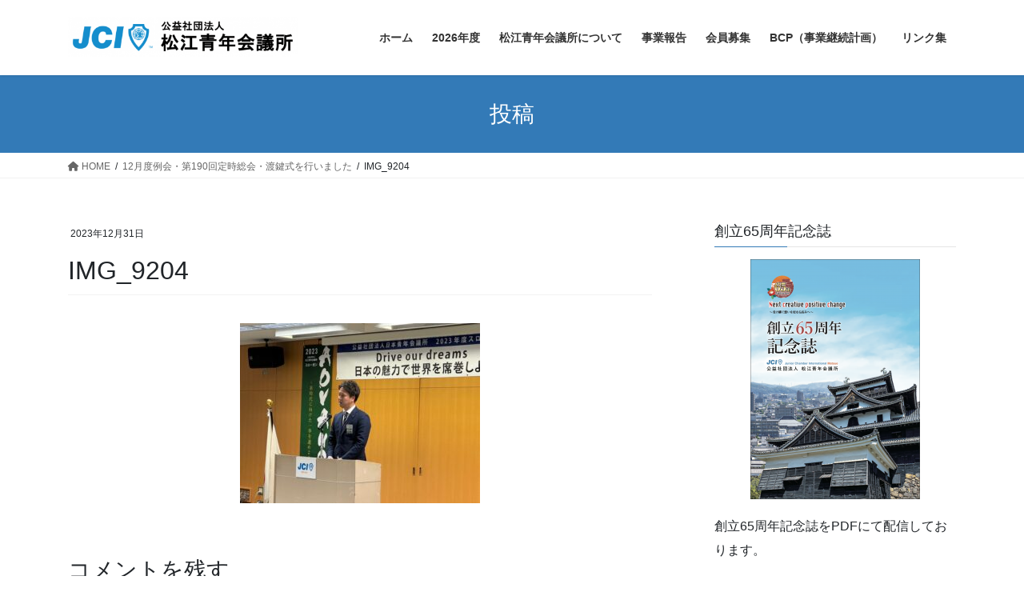

--- FILE ---
content_type: text/html; charset=UTF-8
request_url: https://matsuejc.jp/2023/?attachment_id=1602
body_size: 13317
content:
<!DOCTYPE html>
<html dir="ltr" lang="ja"
	prefix="og: https://ogp.me/ns#" >
<head>
<meta charset="utf-8">
<meta http-equiv="X-UA-Compatible" content="IE=edge">
<meta name="viewport" content="width=device-width, initial-scale=1">
<title>IMG_9204 | 2026年度公益社団法人松江青年会議所</title>

		<!-- All in One SEO 4.2.8 - aioseo.com -->
		<meta name="robots" content="max-image-preview:large" />
		<link rel="canonical" href="https://matsuejc.jp/2025/?attachment_id=1602" />
		<meta name="generator" content="All in One SEO (AIOSEO) 4.2.8 " />
		<meta property="og:locale" content="ja_JP" />
		<meta property="og:site_name" content="2026年度公益社団法人松江青年会議所 |" />
		<meta property="og:type" content="article" />
		<meta property="og:title" content="IMG_9204 | 2026年度公益社団法人松江青年会議所" />
		<meta property="og:url" content="https://matsuejc.jp/2025/?attachment_id=1602" />
		<meta property="article:published_time" content="2023-12-31T01:58:27+00:00" />
		<meta property="article:modified_time" content="2023-12-31T01:58:27+00:00" />
		<meta name="twitter:card" content="summary" />
		<meta name="twitter:title" content="IMG_9204 | 2026年度公益社団法人松江青年会議所" />
		<script type="application/ld+json" class="aioseo-schema">
			{"@context":"https:\/\/schema.org","@graph":[{"@type":"BreadcrumbList","@id":"https:\/\/matsuejc.jp\/2025\/?attachment_id=1602#breadcrumblist","itemListElement":[{"@type":"ListItem","@id":"https:\/\/matsuejc.jp\/2025\/#listItem","position":1,"item":{"@type":"WebPage","@id":"https:\/\/matsuejc.jp\/2025\/","name":"\u30db\u30fc\u30e0","url":"https:\/\/matsuejc.jp\/2025\/"},"nextItem":"https:\/\/matsuejc.jp\/2025\/?attachment_id=1602#listItem"},{"@type":"ListItem","@id":"https:\/\/matsuejc.jp\/2025\/?attachment_id=1602#listItem","position":2,"item":{"@type":"WebPage","@id":"https:\/\/matsuejc.jp\/2025\/?attachment_id=1602","name":"IMG_9204","url":"https:\/\/matsuejc.jp\/2025\/?attachment_id=1602"},"previousItem":"https:\/\/matsuejc.jp\/2025\/#listItem"}]},{"@type":"ItemPage","@id":"https:\/\/matsuejc.jp\/2025\/?attachment_id=1602#itempage","url":"https:\/\/matsuejc.jp\/2025\/?attachment_id=1602","name":"IMG_9204 | 2026\u5e74\u5ea6\u516c\u76ca\u793e\u56e3\u6cd5\u4eba\u677e\u6c5f\u9752\u5e74\u4f1a\u8b70\u6240","inLanguage":"ja","isPartOf":{"@id":"https:\/\/matsuejc.jp\/2025\/#website"},"breadcrumb":{"@id":"https:\/\/matsuejc.jp\/2025\/?attachment_id=1602#breadcrumblist"},"author":"https:\/\/matsuejc.jp\/2025\/?author=1#author","creator":"https:\/\/matsuejc.jp\/2025\/?author=1#author","datePublished":"2023-12-31T01:58:27+09:00","dateModified":"2023-12-31T01:58:27+09:00"},{"@type":"Organization","@id":"https:\/\/matsuejc.jp\/2025\/#organization","name":"2026\u5e74\u5ea6\u516c\u76ca\u793e\u56e3\u6cd5\u4eba\u677e\u6c5f\u9752\u5e74\u4f1a\u8b70\u6240","url":"https:\/\/matsuejc.jp\/2025\/"},{"@type":"WebSite","@id":"https:\/\/matsuejc.jp\/2025\/#website","url":"https:\/\/matsuejc.jp\/2025\/","name":"2022\u5e74\u5ea6\u516c\u76ca\u793e\u56e3\u6cd5\u4eba\u677e\u6c5f\u9752\u5e74\u4f1a\u8b70\u6240","inLanguage":"ja","publisher":{"@id":"https:\/\/matsuejc.jp\/2025\/#organization"}}]}
		</script>
		<!-- All in One SEO -->

<link rel="alternate" type="application/rss+xml" title="2026年度公益社団法人松江青年会議所 &raquo; フィード" href="https://matsuejc.jp/2025/?feed=rss2" />
<link rel="alternate" type="application/rss+xml" title="2026年度公益社団法人松江青年会議所 &raquo; コメントフィード" href="https://matsuejc.jp/2025/?feed=comments-rss2" />
<link rel="alternate" type="application/rss+xml" title="2026年度公益社団法人松江青年会議所 &raquo; IMG_9204 のコメントのフィード" href="https://matsuejc.jp/2025/?feed=rss2&#038;p=1602" />
<script type="text/javascript">
window._wpemojiSettings = {"baseUrl":"https:\/\/s.w.org\/images\/core\/emoji\/14.0.0\/72x72\/","ext":".png","svgUrl":"https:\/\/s.w.org\/images\/core\/emoji\/14.0.0\/svg\/","svgExt":".svg","source":{"concatemoji":"https:\/\/matsuejc.jp\/2025\/wp-includes\/js\/wp-emoji-release.min.js?ver=6.1.4"}};
/*! This file is auto-generated */
!function(e,a,t){var n,r,o,i=a.createElement("canvas"),p=i.getContext&&i.getContext("2d");function s(e,t){var a=String.fromCharCode,e=(p.clearRect(0,0,i.width,i.height),p.fillText(a.apply(this,e),0,0),i.toDataURL());return p.clearRect(0,0,i.width,i.height),p.fillText(a.apply(this,t),0,0),e===i.toDataURL()}function c(e){var t=a.createElement("script");t.src=e,t.defer=t.type="text/javascript",a.getElementsByTagName("head")[0].appendChild(t)}for(o=Array("flag","emoji"),t.supports={everything:!0,everythingExceptFlag:!0},r=0;r<o.length;r++)t.supports[o[r]]=function(e){if(p&&p.fillText)switch(p.textBaseline="top",p.font="600 32px Arial",e){case"flag":return s([127987,65039,8205,9895,65039],[127987,65039,8203,9895,65039])?!1:!s([55356,56826,55356,56819],[55356,56826,8203,55356,56819])&&!s([55356,57332,56128,56423,56128,56418,56128,56421,56128,56430,56128,56423,56128,56447],[55356,57332,8203,56128,56423,8203,56128,56418,8203,56128,56421,8203,56128,56430,8203,56128,56423,8203,56128,56447]);case"emoji":return!s([129777,127995,8205,129778,127999],[129777,127995,8203,129778,127999])}return!1}(o[r]),t.supports.everything=t.supports.everything&&t.supports[o[r]],"flag"!==o[r]&&(t.supports.everythingExceptFlag=t.supports.everythingExceptFlag&&t.supports[o[r]]);t.supports.everythingExceptFlag=t.supports.everythingExceptFlag&&!t.supports.flag,t.DOMReady=!1,t.readyCallback=function(){t.DOMReady=!0},t.supports.everything||(n=function(){t.readyCallback()},a.addEventListener?(a.addEventListener("DOMContentLoaded",n,!1),e.addEventListener("load",n,!1)):(e.attachEvent("onload",n),a.attachEvent("onreadystatechange",function(){"complete"===a.readyState&&t.readyCallback()})),(e=t.source||{}).concatemoji?c(e.concatemoji):e.wpemoji&&e.twemoji&&(c(e.twemoji),c(e.wpemoji)))}(window,document,window._wpemojiSettings);
</script>
<style type="text/css">
img.wp-smiley,
img.emoji {
	display: inline !important;
	border: none !important;
	box-shadow: none !important;
	height: 1em !important;
	width: 1em !important;
	margin: 0 0.07em !important;
	vertical-align: -0.1em !important;
	background: none !important;
	padding: 0 !important;
}
</style>
	<link rel='stylesheet' id='wp-block-library-css' href='https://matsuejc.jp/2025/wp-includes/css/dist/block-library/style.min.css?ver=6.1.4' type='text/css' media='all' />
<link rel='stylesheet' id='classic-theme-styles-css' href='https://matsuejc.jp/2025/wp-includes/css/classic-themes.min.css?ver=1' type='text/css' media='all' />
<style id='global-styles-inline-css' type='text/css'>
body{--wp--preset--color--black: #000000;--wp--preset--color--cyan-bluish-gray: #abb8c3;--wp--preset--color--white: #ffffff;--wp--preset--color--pale-pink: #f78da7;--wp--preset--color--vivid-red: #cf2e2e;--wp--preset--color--luminous-vivid-orange: #ff6900;--wp--preset--color--luminous-vivid-amber: #fcb900;--wp--preset--color--light-green-cyan: #7bdcb5;--wp--preset--color--vivid-green-cyan: #00d084;--wp--preset--color--pale-cyan-blue: #8ed1fc;--wp--preset--color--vivid-cyan-blue: #0693e3;--wp--preset--color--vivid-purple: #9b51e0;--wp--preset--gradient--vivid-cyan-blue-to-vivid-purple: linear-gradient(135deg,rgba(6,147,227,1) 0%,rgb(155,81,224) 100%);--wp--preset--gradient--light-green-cyan-to-vivid-green-cyan: linear-gradient(135deg,rgb(122,220,180) 0%,rgb(0,208,130) 100%);--wp--preset--gradient--luminous-vivid-amber-to-luminous-vivid-orange: linear-gradient(135deg,rgba(252,185,0,1) 0%,rgba(255,105,0,1) 100%);--wp--preset--gradient--luminous-vivid-orange-to-vivid-red: linear-gradient(135deg,rgba(255,105,0,1) 0%,rgb(207,46,46) 100%);--wp--preset--gradient--very-light-gray-to-cyan-bluish-gray: linear-gradient(135deg,rgb(238,238,238) 0%,rgb(169,184,195) 100%);--wp--preset--gradient--cool-to-warm-spectrum: linear-gradient(135deg,rgb(74,234,220) 0%,rgb(151,120,209) 20%,rgb(207,42,186) 40%,rgb(238,44,130) 60%,rgb(251,105,98) 80%,rgb(254,248,76) 100%);--wp--preset--gradient--blush-light-purple: linear-gradient(135deg,rgb(255,206,236) 0%,rgb(152,150,240) 100%);--wp--preset--gradient--blush-bordeaux: linear-gradient(135deg,rgb(254,205,165) 0%,rgb(254,45,45) 50%,rgb(107,0,62) 100%);--wp--preset--gradient--luminous-dusk: linear-gradient(135deg,rgb(255,203,112) 0%,rgb(199,81,192) 50%,rgb(65,88,208) 100%);--wp--preset--gradient--pale-ocean: linear-gradient(135deg,rgb(255,245,203) 0%,rgb(182,227,212) 50%,rgb(51,167,181) 100%);--wp--preset--gradient--electric-grass: linear-gradient(135deg,rgb(202,248,128) 0%,rgb(113,206,126) 100%);--wp--preset--gradient--midnight: linear-gradient(135deg,rgb(2,3,129) 0%,rgb(40,116,252) 100%);--wp--preset--duotone--dark-grayscale: url('#wp-duotone-dark-grayscale');--wp--preset--duotone--grayscale: url('#wp-duotone-grayscale');--wp--preset--duotone--purple-yellow: url('#wp-duotone-purple-yellow');--wp--preset--duotone--blue-red: url('#wp-duotone-blue-red');--wp--preset--duotone--midnight: url('#wp-duotone-midnight');--wp--preset--duotone--magenta-yellow: url('#wp-duotone-magenta-yellow');--wp--preset--duotone--purple-green: url('#wp-duotone-purple-green');--wp--preset--duotone--blue-orange: url('#wp-duotone-blue-orange');--wp--preset--font-size--small: 13px;--wp--preset--font-size--medium: 20px;--wp--preset--font-size--large: 36px;--wp--preset--font-size--x-large: 42px;--wp--preset--spacing--20: 0.44rem;--wp--preset--spacing--30: 0.67rem;--wp--preset--spacing--40: 1rem;--wp--preset--spacing--50: 1.5rem;--wp--preset--spacing--60: 2.25rem;--wp--preset--spacing--70: 3.38rem;--wp--preset--spacing--80: 5.06rem;}:where(.is-layout-flex){gap: 0.5em;}body .is-layout-flow > .alignleft{float: left;margin-inline-start: 0;margin-inline-end: 2em;}body .is-layout-flow > .alignright{float: right;margin-inline-start: 2em;margin-inline-end: 0;}body .is-layout-flow > .aligncenter{margin-left: auto !important;margin-right: auto !important;}body .is-layout-constrained > .alignleft{float: left;margin-inline-start: 0;margin-inline-end: 2em;}body .is-layout-constrained > .alignright{float: right;margin-inline-start: 2em;margin-inline-end: 0;}body .is-layout-constrained > .aligncenter{margin-left: auto !important;margin-right: auto !important;}body .is-layout-constrained > :where(:not(.alignleft):not(.alignright):not(.alignfull)){max-width: var(--wp--style--global--content-size);margin-left: auto !important;margin-right: auto !important;}body .is-layout-constrained > .alignwide{max-width: var(--wp--style--global--wide-size);}body .is-layout-flex{display: flex;}body .is-layout-flex{flex-wrap: wrap;align-items: center;}body .is-layout-flex > *{margin: 0;}:where(.wp-block-columns.is-layout-flex){gap: 2em;}.has-black-color{color: var(--wp--preset--color--black) !important;}.has-cyan-bluish-gray-color{color: var(--wp--preset--color--cyan-bluish-gray) !important;}.has-white-color{color: var(--wp--preset--color--white) !important;}.has-pale-pink-color{color: var(--wp--preset--color--pale-pink) !important;}.has-vivid-red-color{color: var(--wp--preset--color--vivid-red) !important;}.has-luminous-vivid-orange-color{color: var(--wp--preset--color--luminous-vivid-orange) !important;}.has-luminous-vivid-amber-color{color: var(--wp--preset--color--luminous-vivid-amber) !important;}.has-light-green-cyan-color{color: var(--wp--preset--color--light-green-cyan) !important;}.has-vivid-green-cyan-color{color: var(--wp--preset--color--vivid-green-cyan) !important;}.has-pale-cyan-blue-color{color: var(--wp--preset--color--pale-cyan-blue) !important;}.has-vivid-cyan-blue-color{color: var(--wp--preset--color--vivid-cyan-blue) !important;}.has-vivid-purple-color{color: var(--wp--preset--color--vivid-purple) !important;}.has-black-background-color{background-color: var(--wp--preset--color--black) !important;}.has-cyan-bluish-gray-background-color{background-color: var(--wp--preset--color--cyan-bluish-gray) !important;}.has-white-background-color{background-color: var(--wp--preset--color--white) !important;}.has-pale-pink-background-color{background-color: var(--wp--preset--color--pale-pink) !important;}.has-vivid-red-background-color{background-color: var(--wp--preset--color--vivid-red) !important;}.has-luminous-vivid-orange-background-color{background-color: var(--wp--preset--color--luminous-vivid-orange) !important;}.has-luminous-vivid-amber-background-color{background-color: var(--wp--preset--color--luminous-vivid-amber) !important;}.has-light-green-cyan-background-color{background-color: var(--wp--preset--color--light-green-cyan) !important;}.has-vivid-green-cyan-background-color{background-color: var(--wp--preset--color--vivid-green-cyan) !important;}.has-pale-cyan-blue-background-color{background-color: var(--wp--preset--color--pale-cyan-blue) !important;}.has-vivid-cyan-blue-background-color{background-color: var(--wp--preset--color--vivid-cyan-blue) !important;}.has-vivid-purple-background-color{background-color: var(--wp--preset--color--vivid-purple) !important;}.has-black-border-color{border-color: var(--wp--preset--color--black) !important;}.has-cyan-bluish-gray-border-color{border-color: var(--wp--preset--color--cyan-bluish-gray) !important;}.has-white-border-color{border-color: var(--wp--preset--color--white) !important;}.has-pale-pink-border-color{border-color: var(--wp--preset--color--pale-pink) !important;}.has-vivid-red-border-color{border-color: var(--wp--preset--color--vivid-red) !important;}.has-luminous-vivid-orange-border-color{border-color: var(--wp--preset--color--luminous-vivid-orange) !important;}.has-luminous-vivid-amber-border-color{border-color: var(--wp--preset--color--luminous-vivid-amber) !important;}.has-light-green-cyan-border-color{border-color: var(--wp--preset--color--light-green-cyan) !important;}.has-vivid-green-cyan-border-color{border-color: var(--wp--preset--color--vivid-green-cyan) !important;}.has-pale-cyan-blue-border-color{border-color: var(--wp--preset--color--pale-cyan-blue) !important;}.has-vivid-cyan-blue-border-color{border-color: var(--wp--preset--color--vivid-cyan-blue) !important;}.has-vivid-purple-border-color{border-color: var(--wp--preset--color--vivid-purple) !important;}.has-vivid-cyan-blue-to-vivid-purple-gradient-background{background: var(--wp--preset--gradient--vivid-cyan-blue-to-vivid-purple) !important;}.has-light-green-cyan-to-vivid-green-cyan-gradient-background{background: var(--wp--preset--gradient--light-green-cyan-to-vivid-green-cyan) !important;}.has-luminous-vivid-amber-to-luminous-vivid-orange-gradient-background{background: var(--wp--preset--gradient--luminous-vivid-amber-to-luminous-vivid-orange) !important;}.has-luminous-vivid-orange-to-vivid-red-gradient-background{background: var(--wp--preset--gradient--luminous-vivid-orange-to-vivid-red) !important;}.has-very-light-gray-to-cyan-bluish-gray-gradient-background{background: var(--wp--preset--gradient--very-light-gray-to-cyan-bluish-gray) !important;}.has-cool-to-warm-spectrum-gradient-background{background: var(--wp--preset--gradient--cool-to-warm-spectrum) !important;}.has-blush-light-purple-gradient-background{background: var(--wp--preset--gradient--blush-light-purple) !important;}.has-blush-bordeaux-gradient-background{background: var(--wp--preset--gradient--blush-bordeaux) !important;}.has-luminous-dusk-gradient-background{background: var(--wp--preset--gradient--luminous-dusk) !important;}.has-pale-ocean-gradient-background{background: var(--wp--preset--gradient--pale-ocean) !important;}.has-electric-grass-gradient-background{background: var(--wp--preset--gradient--electric-grass) !important;}.has-midnight-gradient-background{background: var(--wp--preset--gradient--midnight) !important;}.has-small-font-size{font-size: var(--wp--preset--font-size--small) !important;}.has-medium-font-size{font-size: var(--wp--preset--font-size--medium) !important;}.has-large-font-size{font-size: var(--wp--preset--font-size--large) !important;}.has-x-large-font-size{font-size: var(--wp--preset--font-size--x-large) !important;}
.wp-block-navigation a:where(:not(.wp-element-button)){color: inherit;}
:where(.wp-block-columns.is-layout-flex){gap: 2em;}
.wp-block-pullquote{font-size: 1.5em;line-height: 1.6;}
</style>
<link rel='stylesheet' id='child-pages-shortcode-css-css' href='https://matsuejc.jp/2025/wp-content/plugins/child-pages-shortcode/css/child-pages-shortcode.min.css?ver=1.1.4' type='text/css' media='all' />
<link rel='stylesheet' id='bootstrap-4-style-css' href='https://matsuejc.jp/2025/wp-content/themes/lightning/_g2/library/bootstrap-4/css/bootstrap.min.css?ver=4.5.0' type='text/css' media='all' />
<link rel='stylesheet' id='lightning-common-style-css' href='https://matsuejc.jp/2025/wp-content/themes/lightning/_g2/assets/css/common.css?ver=15.2.4' type='text/css' media='all' />
<style id='lightning-common-style-inline-css' type='text/css'>
/* vk-mobile-nav */:root {--vk-mobile-nav-menu-btn-bg-src: url("https://matsuejc.jp/2025/wp-content/themes/lightning/_g2/inc/vk-mobile-nav/package//images/vk-menu-btn-black.svg");--vk-mobile-nav-menu-btn-close-bg-src: url("https://matsuejc.jp/2025/wp-content/themes/lightning/_g2/inc/vk-mobile-nav/package//images/vk-menu-close-black.svg");--vk-menu-acc-icon-open-black-bg-src: url("https://matsuejc.jp/2025/wp-content/themes/lightning/_g2/inc/vk-mobile-nav/package//images/vk-menu-acc-icon-open-black.svg");--vk-menu-acc-icon-open-white-bg-src: url("https://matsuejc.jp/2025/wp-content/themes/lightning/_g2/inc/vk-mobile-nav/package//images/vk-menu-acc-icon-open-white.svg");--vk-menu-acc-icon-close-black-bg-src: url("https://matsuejc.jp/2025/wp-content/themes/lightning/_g2/inc/vk-mobile-nav/package//images/vk-menu-close-black.svg");--vk-menu-acc-icon-close-white-bg-src: url("https://matsuejc.jp/2025/wp-content/themes/lightning/_g2/inc/vk-mobile-nav/package//images/vk-menu-close-white.svg");}
</style>
<link rel='stylesheet' id='lightning-design-style-css' href='https://matsuejc.jp/2025/wp-content/themes/lightning/_g2/design-skin/origin2/css/style.css?ver=15.2.4' type='text/css' media='all' />
<style id='lightning-design-style-inline-css' type='text/css'>
:root {--color-key:#337ab7;--wp--preset--color--vk-color-primary:#337ab7;--color-key-dark:#2e6da4;}
a { color:#337ab7; }
.tagcloud a:before { font-family: "Font Awesome 5 Free";content: "\f02b";font-weight: bold; }
.media .media-body .media-heading a:hover { color:; }@media (min-width: 768px){.gMenu > li:before,.gMenu > li.menu-item-has-children::after { border-bottom-color: }.gMenu li li { background-color: }.gMenu li li a:hover { background-color:; }} /* @media (min-width: 768px) */.page-header { background-color:; }h2,.mainSection-title { border-top-color:; }h3:after,.subSection-title:after { border-bottom-color:; }ul.page-numbers li span.page-numbers.current,.page-link dl .post-page-numbers.current { background-color:; }.pager li > a { border-color:;color:;}.pager li > a:hover { background-color:;color:#fff;}.siteFooter { border-top-color:; }dt { border-left-color:; }:root {--g_nav_main_acc_icon_open_url:url(https://matsuejc.jp/2025/wp-content/themes/lightning/_g2/inc/vk-mobile-nav/package/images/vk-menu-acc-icon-open-black.svg);--g_nav_main_acc_icon_close_url: url(https://matsuejc.jp/2025/wp-content/themes/lightning/_g2/inc/vk-mobile-nav/package/images/vk-menu-close-black.svg);--g_nav_sub_acc_icon_open_url: url(https://matsuejc.jp/2025/wp-content/themes/lightning/_g2/inc/vk-mobile-nav/package/images/vk-menu-acc-icon-open-white.svg);--g_nav_sub_acc_icon_close_url: url(https://matsuejc.jp/2025/wp-content/themes/lightning/_g2/inc/vk-mobile-nav/package/images/vk-menu-close-white.svg);}
</style>
<link rel='stylesheet' id='lightning-theme-style-css' href='https://matsuejc.jp/2025/wp-content/themes/lightning/style.css?ver=15.2.4' type='text/css' media='all' />
<link rel='stylesheet' id='vk-font-awesome-css' href='https://matsuejc.jp/2025/wp-content/themes/lightning/vendor/vektor-inc/font-awesome-versions/src/versions/6/css/all.min.css?ver=6.1.0' type='text/css' media='all' />
<script type='text/javascript' src='https://matsuejc.jp/2025/wp-includes/js/jquery/jquery.min.js?ver=3.6.1' id='jquery-core-js'></script>
<script type='text/javascript' src='https://matsuejc.jp/2025/wp-includes/js/jquery/jquery-migrate.min.js?ver=3.3.2' id='jquery-migrate-js'></script>
<script type='text/javascript' src='https://matsuejc.jp/2025/wp-content/plugins/child-pages-shortcode/js/child-pages-shortcode.min.js?ver=1.1.4' id='child-pages-shortcode-js'></script>
<link rel="https://api.w.org/" href="https://matsuejc.jp/2025/index.php?rest_route=/" /><link rel="alternate" type="application/json" href="https://matsuejc.jp/2025/index.php?rest_route=/wp/v2/media/1602" /><link rel="EditURI" type="application/rsd+xml" title="RSD" href="https://matsuejc.jp/2025/xmlrpc.php?rsd" />
<link rel="wlwmanifest" type="application/wlwmanifest+xml" href="https://matsuejc.jp/2025/wp-includes/wlwmanifest.xml" />
<meta name="generator" content="WordPress 6.1.4" />
<link rel='shortlink' href='https://matsuejc.jp/2025/?p=1602' />
<link rel="alternate" type="application/json+oembed" href="https://matsuejc.jp/2025/index.php?rest_route=%2Foembed%2F1.0%2Fembed&#038;url=https%3A%2F%2Fmatsuejc.jp%2F2025%2F%3Fattachment_id%3D1602" />
<link rel="alternate" type="text/xml+oembed" href="https://matsuejc.jp/2025/index.php?rest_route=%2Foembed%2F1.0%2Fembed&#038;url=https%3A%2F%2Fmatsuejc.jp%2F2025%2F%3Fattachment_id%3D1602&#038;format=xml" />
<style id="lightning-color-custom-for-plugins" type="text/css">/* ltg theme common */.color_key_bg,.color_key_bg_hover:hover{background-color: #337ab7;}.color_key_txt,.color_key_txt_hover:hover{color: #337ab7;}.color_key_border,.color_key_border_hover:hover{border-color: #337ab7;}.color_key_dark_bg,.color_key_dark_bg_hover:hover{background-color: #2e6da4;}.color_key_dark_txt,.color_key_dark_txt_hover:hover{color: #2e6da4;}.color_key_dark_border,.color_key_dark_border_hover:hover{border-color: #2e6da4;}</style><link rel="icon" href="https://matsuejc.jp/2025/wp-content/uploads/2020/12/cropped-cropped-1-2-32x32.jpg" sizes="32x32" />
<link rel="icon" href="https://matsuejc.jp/2025/wp-content/uploads/2020/12/cropped-cropped-1-2-192x192.jpg" sizes="192x192" />
<link rel="apple-touch-icon" href="https://matsuejc.jp/2025/wp-content/uploads/2020/12/cropped-cropped-1-2-180x180.jpg" />
<meta name="msapplication-TileImage" content="https://matsuejc.jp/2025/wp-content/uploads/2020/12/cropped-cropped-1-2-270x270.jpg" />

</head>
<body class="attachment attachment-template-default single single-attachment postid-1602 attachmentid-1602 attachment-jpeg bootstrap4 device-pc fa_v6_css">
<a class="skip-link screen-reader-text" href="#main">コンテンツへスキップ</a>
<a class="skip-link screen-reader-text" href="#vk-mobile-nav">ナビゲーションに移動</a>
<svg xmlns="http://www.w3.org/2000/svg" viewBox="0 0 0 0" width="0" height="0" focusable="false" role="none" style="visibility: hidden; position: absolute; left: -9999px; overflow: hidden;" ><defs><filter id="wp-duotone-dark-grayscale"><feColorMatrix color-interpolation-filters="sRGB" type="matrix" values=" .299 .587 .114 0 0 .299 .587 .114 0 0 .299 .587 .114 0 0 .299 .587 .114 0 0 " /><feComponentTransfer color-interpolation-filters="sRGB" ><feFuncR type="table" tableValues="0 0.49803921568627" /><feFuncG type="table" tableValues="0 0.49803921568627" /><feFuncB type="table" tableValues="0 0.49803921568627" /><feFuncA type="table" tableValues="1 1" /></feComponentTransfer><feComposite in2="SourceGraphic" operator="in" /></filter></defs></svg><svg xmlns="http://www.w3.org/2000/svg" viewBox="0 0 0 0" width="0" height="0" focusable="false" role="none" style="visibility: hidden; position: absolute; left: -9999px; overflow: hidden;" ><defs><filter id="wp-duotone-grayscale"><feColorMatrix color-interpolation-filters="sRGB" type="matrix" values=" .299 .587 .114 0 0 .299 .587 .114 0 0 .299 .587 .114 0 0 .299 .587 .114 0 0 " /><feComponentTransfer color-interpolation-filters="sRGB" ><feFuncR type="table" tableValues="0 1" /><feFuncG type="table" tableValues="0 1" /><feFuncB type="table" tableValues="0 1" /><feFuncA type="table" tableValues="1 1" /></feComponentTransfer><feComposite in2="SourceGraphic" operator="in" /></filter></defs></svg><svg xmlns="http://www.w3.org/2000/svg" viewBox="0 0 0 0" width="0" height="0" focusable="false" role="none" style="visibility: hidden; position: absolute; left: -9999px; overflow: hidden;" ><defs><filter id="wp-duotone-purple-yellow"><feColorMatrix color-interpolation-filters="sRGB" type="matrix" values=" .299 .587 .114 0 0 .299 .587 .114 0 0 .299 .587 .114 0 0 .299 .587 .114 0 0 " /><feComponentTransfer color-interpolation-filters="sRGB" ><feFuncR type="table" tableValues="0.54901960784314 0.98823529411765" /><feFuncG type="table" tableValues="0 1" /><feFuncB type="table" tableValues="0.71764705882353 0.25490196078431" /><feFuncA type="table" tableValues="1 1" /></feComponentTransfer><feComposite in2="SourceGraphic" operator="in" /></filter></defs></svg><svg xmlns="http://www.w3.org/2000/svg" viewBox="0 0 0 0" width="0" height="0" focusable="false" role="none" style="visibility: hidden; position: absolute; left: -9999px; overflow: hidden;" ><defs><filter id="wp-duotone-blue-red"><feColorMatrix color-interpolation-filters="sRGB" type="matrix" values=" .299 .587 .114 0 0 .299 .587 .114 0 0 .299 .587 .114 0 0 .299 .587 .114 0 0 " /><feComponentTransfer color-interpolation-filters="sRGB" ><feFuncR type="table" tableValues="0 1" /><feFuncG type="table" tableValues="0 0.27843137254902" /><feFuncB type="table" tableValues="0.5921568627451 0.27843137254902" /><feFuncA type="table" tableValues="1 1" /></feComponentTransfer><feComposite in2="SourceGraphic" operator="in" /></filter></defs></svg><svg xmlns="http://www.w3.org/2000/svg" viewBox="0 0 0 0" width="0" height="0" focusable="false" role="none" style="visibility: hidden; position: absolute; left: -9999px; overflow: hidden;" ><defs><filter id="wp-duotone-midnight"><feColorMatrix color-interpolation-filters="sRGB" type="matrix" values=" .299 .587 .114 0 0 .299 .587 .114 0 0 .299 .587 .114 0 0 .299 .587 .114 0 0 " /><feComponentTransfer color-interpolation-filters="sRGB" ><feFuncR type="table" tableValues="0 0" /><feFuncG type="table" tableValues="0 0.64705882352941" /><feFuncB type="table" tableValues="0 1" /><feFuncA type="table" tableValues="1 1" /></feComponentTransfer><feComposite in2="SourceGraphic" operator="in" /></filter></defs></svg><svg xmlns="http://www.w3.org/2000/svg" viewBox="0 0 0 0" width="0" height="0" focusable="false" role="none" style="visibility: hidden; position: absolute; left: -9999px; overflow: hidden;" ><defs><filter id="wp-duotone-magenta-yellow"><feColorMatrix color-interpolation-filters="sRGB" type="matrix" values=" .299 .587 .114 0 0 .299 .587 .114 0 0 .299 .587 .114 0 0 .299 .587 .114 0 0 " /><feComponentTransfer color-interpolation-filters="sRGB" ><feFuncR type="table" tableValues="0.78039215686275 1" /><feFuncG type="table" tableValues="0 0.94901960784314" /><feFuncB type="table" tableValues="0.35294117647059 0.47058823529412" /><feFuncA type="table" tableValues="1 1" /></feComponentTransfer><feComposite in2="SourceGraphic" operator="in" /></filter></defs></svg><svg xmlns="http://www.w3.org/2000/svg" viewBox="0 0 0 0" width="0" height="0" focusable="false" role="none" style="visibility: hidden; position: absolute; left: -9999px; overflow: hidden;" ><defs><filter id="wp-duotone-purple-green"><feColorMatrix color-interpolation-filters="sRGB" type="matrix" values=" .299 .587 .114 0 0 .299 .587 .114 0 0 .299 .587 .114 0 0 .299 .587 .114 0 0 " /><feComponentTransfer color-interpolation-filters="sRGB" ><feFuncR type="table" tableValues="0.65098039215686 0.40392156862745" /><feFuncG type="table" tableValues="0 1" /><feFuncB type="table" tableValues="0.44705882352941 0.4" /><feFuncA type="table" tableValues="1 1" /></feComponentTransfer><feComposite in2="SourceGraphic" operator="in" /></filter></defs></svg><svg xmlns="http://www.w3.org/2000/svg" viewBox="0 0 0 0" width="0" height="0" focusable="false" role="none" style="visibility: hidden; position: absolute; left: -9999px; overflow: hidden;" ><defs><filter id="wp-duotone-blue-orange"><feColorMatrix color-interpolation-filters="sRGB" type="matrix" values=" .299 .587 .114 0 0 .299 .587 .114 0 0 .299 .587 .114 0 0 .299 .587 .114 0 0 " /><feComponentTransfer color-interpolation-filters="sRGB" ><feFuncR type="table" tableValues="0.098039215686275 1" /><feFuncG type="table" tableValues="0 0.66274509803922" /><feFuncB type="table" tableValues="0.84705882352941 0.41960784313725" /><feFuncA type="table" tableValues="1 1" /></feComponentTransfer><feComposite in2="SourceGraphic" operator="in" /></filter></defs></svg><header class="siteHeader">
		<div class="container siteHeadContainer">
		<div class="navbar-header">
						<p class="navbar-brand siteHeader_logo">
			<a href="https://matsuejc.jp/2025/">
				<span><img src="https://matsuejc.jp/2023/wp-content/uploads/2020/12/mjc-logo.png" alt="2026年度公益社団法人松江青年会議所" /></span>
			</a>
			</p>
					</div>

					<div id="gMenu_outer" class="gMenu_outer">
				<nav class="menu-%e3%83%a1%e3%82%a4%e3%83%b3%e3%83%a1%e3%83%8b%e3%83%a5%e3%83%bc-container"><ul id="menu-%e3%83%a1%e3%82%a4%e3%83%b3%e3%83%a1%e3%83%8b%e3%83%a5%e3%83%bc" class="menu gMenu vk-menu-acc"><li id="menu-item-1930" class="menu-item menu-item-type-post_type menu-item-object-page menu-item-home"><a href="https://matsuejc.jp/2025/"><strong class="gMenu_name">ホーム</strong></a></li>
<li id="menu-item-1931" class="menu-item menu-item-type-post_type menu-item-object-page menu-item-has-children"><a href="https://matsuejc.jp/2025/?page_id=723"><strong class="gMenu_name">2026年度</strong></a>
<ul class="sub-menu">
	<li id="menu-item-1938" class="menu-item menu-item-type-post_type menu-item-object-page"><a href="https://matsuejc.jp/2025/?page_id=740">情報公開</a></li>
	<li id="menu-item-1939" class="menu-item menu-item-type-post_type menu-item-object-page"><a href="https://matsuejc.jp/2025/?page_id=738">組織図</a></li>
	<li id="menu-item-1932" class="menu-item menu-item-type-post_type menu-item-object-page menu-item-has-children"><a href="https://matsuejc.jp/2025/?page_id=727">委員長所信</a>
	<ul class="sub-menu">
		<li id="menu-item-1933" class="menu-item menu-item-type-post_type menu-item-object-page"><a href="https://matsuejc.jp/2025/?page_id=732">総務・広報委員会　</a></li>
		<li id="menu-item-1934" class="menu-item menu-item-type-post_type menu-item-object-page"><a href="https://matsuejc.jp/2025/?page_id=771">会員拡大・育成委員会</a></li>
		<li id="menu-item-1935" class="menu-item menu-item-type-post_type menu-item-object-page"><a href="https://matsuejc.jp/2025/?page_id=734">松江の未来創造委員会</a></li>
		<li id="menu-item-1936" class="menu-item menu-item-type-post_type menu-item-object-page"><a href="https://matsuejc.jp/2025/?page_id=736">70周年実行特別委員会</a></li>
		<li id="menu-item-1937" class="menu-item menu-item-type-post_type menu-item-object-page"><a href="https://matsuejc.jp/2025/?page_id=1618">松江だんだん委員会</a></li>
	</ul>
</li>
	<li id="menu-item-1940" class="menu-item menu-item-type-post_type menu-item-object-page"><a href="https://matsuejc.jp/2025/?page_id=725">理事長基本理念・方針</a></li>
</ul>
</li>
<li id="menu-item-1943" class="menu-item menu-item-type-post_type menu-item-object-page menu-item-has-children"><a href="https://matsuejc.jp/2025/?page_id=750"><strong class="gMenu_name">松江青年会議所について</strong></a>
<ul class="sub-menu">
	<li id="menu-item-1944" class="menu-item menu-item-type-post_type menu-item-object-page"><a href="https://matsuejc.jp/2025/?page_id=752">松江青年会議所概要</a></li>
	<li id="menu-item-1945" class="menu-item menu-item-type-post_type menu-item-object-page"><a href="https://matsuejc.jp/2025/?page_id=754">これまでのあゆみ</a></li>
</ul>
</li>
<li id="menu-item-1979" class="menu-item menu-item-type-taxonomy menu-item-object-category"><a href="https://matsuejc.jp/2025/?cat=5"><strong class="gMenu_name">事業報告</strong></a></li>
<li id="menu-item-1942" class="menu-item menu-item-type-post_type menu-item-object-page"><a href="https://matsuejc.jp/2025/?page_id=748"><strong class="gMenu_name">会員募集</strong></a></li>
<li id="menu-item-1980" class="menu-item menu-item-type-custom menu-item-object-custom"><a href="https://matsuejc.jp/bcp/"><strong class="gMenu_name">BCP（事業継続計画）</strong></a></li>
<li id="menu-item-1941" class="menu-item menu-item-type-post_type menu-item-object-page"><a href="https://matsuejc.jp/2025/?page_id=746"><strong class="gMenu_name">リンク集</strong></a></li>
</ul></nav>			</div>
			</div>
	</header>

<div class="section page-header"><div class="container"><div class="row"><div class="col-md-12">
<div class="page-header_pageTitle">
投稿</div>
</div></div></div></div><!-- [ /.page-header ] -->


<!-- [ .breadSection ] --><div class="section breadSection"><div class="container"><div class="row"><ol class="breadcrumb" itemscope itemtype="https://schema.org/BreadcrumbList"><li id="panHome" itemprop="itemListElement" itemscope itemtype="http://schema.org/ListItem"><a itemprop="item" href="https://matsuejc.jp/2025/"><span itemprop="name"><i class="fa fa-home"></i> HOME</span></a><meta itemprop="position" content="1" /></li><li itemprop="itemListElement" itemscope itemtype="http://schema.org/ListItem"><a itemprop="item" href="https://matsuejc.jp/2025/?p=1275"><span itemprop="name">12月度例会・第190回定時総会・渡鍵式を行いました</span></a><meta itemprop="position" content="2" /></li><li><span>IMG_9204</span><meta itemprop="position" content="3" /></li></ol></div></div></div><!-- [ /.breadSection ] -->

<div class="section siteContent">
<div class="container">
<div class="row">

	<div class="col mainSection mainSection-col-two baseSection vk_posts-mainSection" id="main" role="main">
				<article id="post-1602" class="entry entry-full post-1602 attachment type-attachment status-inherit hentry">

	
	
		<header class="entry-header">
			<div class="entry-meta">


<span class="published entry-meta_items">2023年12月31日</span>

<span class="entry-meta_items entry-meta_updated entry-meta_hidden">/ 最終更新日時 : <span class="updated">2023年12月31日</span></span>


	
	<span class="vcard author entry-meta_items entry-meta_items_author entry-meta_hidden"><span class="fn">mjc2023</span></span>




</div>
				<h1 class="entry-title">
											IMG_9204									</h1>
		</header>

	
	
	<div class="entry-body">
				<p class="attachment"><a href='https://matsuejc.jp/2025/wp-content/uploads/2022/12/IMG_9204.jpeg'><img width="300" height="225" src="https://matsuejc.jp/2025/wp-content/uploads/2022/12/IMG_9204-300x225.jpeg" class="attachment-medium size-medium" alt="" decoding="async" loading="lazy" srcset="https://matsuejc.jp/2025/wp-content/uploads/2022/12/IMG_9204-300x225.jpeg 300w, https://matsuejc.jp/2025/wp-content/uploads/2022/12/IMG_9204-1024x768.jpeg 1024w, https://matsuejc.jp/2025/wp-content/uploads/2022/12/IMG_9204-768x576.jpeg 768w, https://matsuejc.jp/2025/wp-content/uploads/2022/12/IMG_9204.jpeg 1479w" sizes="(max-width: 300px) 100vw, 300px" /></a></p>
			</div>

	
	
	
	
		<div class="entry-footer">

			
		</div><!-- [ /.entry-footer ] -->
	
	
			
		<div id="comments" class="comments-area">
	
		
		
		
			<div id="respond" class="comment-respond">
		<h3 id="reply-title" class="comment-reply-title">コメントを残す <small><a rel="nofollow" id="cancel-comment-reply-link" href="/2023/?attachment_id=1602#respond" style="display:none;">コメントをキャンセル</a></small></h3><form action="https://matsuejc.jp/2025/wp-comments-post.php" method="post" id="commentform" class="comment-form"><p class="comment-notes"><span id="email-notes">メールアドレスが公開されることはありません。</span> <span class="required-field-message"><span class="required">※</span> が付いている欄は必須項目です</span></p><p class="comment-form-comment"><label for="comment">コメント <span class="required">※</span></label> <textarea id="comment" name="comment" cols="45" rows="8" maxlength="65525" required="required"></textarea></p><p class="comment-form-author"><label for="author">名前 <span class="required">※</span></label> <input id="author" name="author" type="text" value="" size="30" maxlength="245" autocomplete="name" required="required" /></p>
<p class="comment-form-email"><label for="email">メール <span class="required">※</span></label> <input id="email" name="email" type="text" value="" size="30" maxlength="100" aria-describedby="email-notes" autocomplete="email" required="required" /></p>
<p class="comment-form-url"><label for="url">サイト</label> <input id="url" name="url" type="text" value="" size="30" maxlength="200" autocomplete="url" /></p>
<p class="comment-form-cookies-consent"><input id="wp-comment-cookies-consent" name="wp-comment-cookies-consent" type="checkbox" value="yes" /> <label for="wp-comment-cookies-consent">次回のコメントで使用するためブラウザーに自分の名前、メールアドレス、サイトを保存する。</label></p>
<p class="form-submit"><input name="submit" type="submit" id="submit" class="submit" value="コメントを送信" /> <input type='hidden' name='comment_post_ID' value='1602' id='comment_post_ID' />
<input type='hidden' name='comment_parent' id='comment_parent' value='0' />
</p></form>	</div><!-- #respond -->
	
		</div><!-- #comments -->
	
	
</article><!-- [ /#post-1602 ] -->

			</div><!-- [ /.mainSection ] -->

			<div class="col subSection sideSection sideSection-col-two baseSection">
						<aside class="widget widget_text" id="text-5"><h1 class="widget-title subSection-title">創立65周年記念誌</h1>			<div class="textwidget"><p style="text-align: center;"><a href="https://matsuejc.jp/2023/wp-content/uploads/2021/12/校正_創立65周年記念誌HP用.pdf"><img decoding="async" loading="lazy" class="alignnone size-medium wp-image-714" src="https://matsuejc.jp/2023/wp-content/uploads/2021/12/スクリーンショット-2021-12-19-23.10.00-212x300.png" alt="" width="212" height="300" srcset="https://matsuejc.jp/2025/wp-content/uploads/2021/12/スクリーンショット-2021-12-19-23.10.00-212x300.png 212w, https://matsuejc.jp/2025/wp-content/uploads/2021/12/スクリーンショット-2021-12-19-23.10.00-768x1085.png 768w, https://matsuejc.jp/2025/wp-content/uploads/2021/12/スクリーンショット-2021-12-19-23.10.00-725x1024.png 725w, https://matsuejc.jp/2025/wp-content/uploads/2021/12/スクリーンショット-2021-12-19-23.10.00.png 1970w" sizes="(max-width: 212px) 100vw, 212px" /></a></p>
<p>創立65周年記念誌をPDFにて配信しております。</p>
</div>
		</aside><aside class="widget widget_text" id="text-4"><h1 class="widget-title subSection-title">facebook</h1>			<div class="textwidget"><div id="fb-root"></div>
<p><script>(function(d, s, id) {
  var js, fjs = d.getElementsByTagName(s)[0];
  if (d.getElementById(id)) return;
  js = d.createElement(s); js.id = id;
  js.src = 'https://connect.facebook.net/ja_JP/sdk.js#xfbml=1&version=v3.0';
  fjs.parentNode.insertBefore(js, fjs);
}(document, 'script', 'facebook-jssdk'));</script></p>
<div class="fb-page" data-href="https://www.facebook.com/JCImatsue" data-tabs="timeline" data-small-header="true" data-adapt-container-width="true" data-height="600" data-width="500" data-hide-cover="false" data-show-facepile="false">
<blockquote class="fb-xfbml-parse-ignore" cite="https://www.facebook.com/JCImatsue"><p><a href="https://www.facebook.com/JCImatsue">公益社団法人 松江青年会議所</a></p></blockquote>
</div>
</div>
		</aside><aside class="widget widget_media_image" id="media_image-3"><h1 class="widget-title subSection-title">公式LINE始めました</h1><img width="300" height="300" src="https://matsuejc.jp/2025/wp-content/uploads/2021/01/公式LINEアカウント-300x300.png" class="image wp-image-342  attachment-medium size-medium" alt="" decoding="async" loading="lazy" style="max-width: 100%; height: auto;" srcset="https://matsuejc.jp/2025/wp-content/uploads/2021/01/公式LINEアカウント-300x300.png 300w, https://matsuejc.jp/2025/wp-content/uploads/2021/01/公式LINEアカウント-150x150.png 150w, https://matsuejc.jp/2025/wp-content/uploads/2021/01/公式LINEアカウント-768x768.png 768w, https://matsuejc.jp/2025/wp-content/uploads/2021/01/公式LINEアカウント-1024x1024.png 1024w, https://matsuejc.jp/2025/wp-content/uploads/2021/01/公式LINEアカウント.png 1280w" sizes="(max-width: 300px) 100vw, 300px" /></aside><aside class="widget widget_text" id="text-3"><h1 class="widget-title subSection-title">コロナ18</h1>			<div class="textwidget"><p><a href="http://matsuejc.jp/2020/wp-content/uploads/2020/04/Coronavirus18-format松江版0420.pdf"><img decoding="async" loading="lazy" class="alignnone size-full wp-image-247" src="http://matsuejc.jp/2020/wp-content/uploads/2020/04/B8AD846E-A689-4704-928F-9289480C31A2.jpg" alt="" width="2211" height="1536" /></a></p>
<p>新型コロナウイルス感染拡大防止のために出来る18項目の目標。新型コロナウイルス感染拡大防止の注意喚起のツールとして、ポスターや<span lang="EN-US">Facebook</span>、<span lang="EN-US">LINE</span>などで拡散に使って下さい。</p>
</div>
		</aside><aside class="widget widget_text" id="text-6"><h1 class="widget-title subSection-title">おすすめ</h1>			<div class="textwidget"><p><a href="http://urasoejc.org/" target="_blank" rel="noopener"><img decoding="async" loading="lazy" class="link_banner alignnone wp-image-564 size-full" src="http://matsuejc.jp/2019/wp-content/uploads/2018/06/urasoe.png" alt="" width="867" height="150" /></a><a href="http://takarazukajc.com/" target="_blank" rel="noopener"><img decoding="async" loading="lazy" class="link_banner alignnone wp-image-565 size-full" src="http://matsuejc.jp/2019/wp-content/uploads/2018/06/takarazuka.png" alt="" width="867" height="150" /></a></p>
<p><a href="https://www.facebook.com/jcihanoi/" target="_blank" rel="noopener"><img decoding="async" loading="lazy" class="alignnone wp-image-835 size-full" src="https://matsuejc.jp/2023/wp-content/uploads/2022/01/hanoi.png" alt="" width="867" height="150" srcset="https://matsuejc.jp/2025/wp-content/uploads/2022/01/hanoi.png 867w, https://matsuejc.jp/2025/wp-content/uploads/2022/01/hanoi-300x52.png 300w, https://matsuejc.jp/2025/wp-content/uploads/2022/01/hanoi-768x133.png 768w" sizes="(max-width: 867px) 100vw, 867px" /></a></p>
<p><a href="http://e-mirasen.jp" target="_blank" rel="noopener"><img decoding="async" loading="lazy" class="alignnone wp-image-836 size-full" src="https://matsuejc.jp/2023/wp-content/uploads/2022/01/20150324140843-youngvoice.gif" alt="" width="234" height="64" /></a></p>
<p><a href="https://zenjo43.inuyamajc.com/" rel="attachment wp-att-1659"><img decoding="async" loading="lazy" class="alignnone size-medium wp-image-1659" src="https://matsuejc.jp/2024/wp-content/uploads/2024/02/17E41C83-9669-4591-9779-A01CBB5EA23A-300x100.png" alt="" width="300" height="100" srcset="https://matsuejc.jp/2025/wp-content/uploads/2024/02/17E41C83-9669-4591-9779-A01CBB5EA23A-300x100.png 300w, https://matsuejc.jp/2025/wp-content/uploads/2024/02/17E41C83-9669-4591-9779-A01CBB5EA23A-1024x341.png 1024w, https://matsuejc.jp/2025/wp-content/uploads/2024/02/17E41C83-9669-4591-9779-A01CBB5EA23A-768x256.png 768w, https://matsuejc.jp/2025/wp-content/uploads/2024/02/17E41C83-9669-4591-9779-A01CBB5EA23A-1536x512.png 1536w, https://matsuejc.jp/2025/wp-content/uploads/2024/02/17E41C83-9669-4591-9779-A01CBB5EA23A-2048x683.png 2048w" sizes="(max-width: 300px) 100vw, 300px" /></a></p>
</div>
		</aside>					</div><!-- [ /.subSection ] -->
	

</div><!-- [ /.row ] -->
</div><!-- [ /.container ] -->
</div><!-- [ /.siteContent ] -->



<footer class="section siteFooter">
			
	
	<div class="container sectionBox copySection text-center">
			<p>Copyright &copy; 2026年度公益社団法人松江青年会議所 All Rights Reserved.</p><p>Powered by <a href="https://wordpress.org/">WordPress</a> &amp; <a href="https://lightning.nagoya/ja/" target="_blank" title="Free WordPress Theme Lightning"> Lightning Theme</a> by Vektor,Inc. technology.</p>	</div>
</footer>
<div id="vk-mobile-nav-menu-btn" class="vk-mobile-nav-menu-btn">MENU</div><div class="vk-mobile-nav vk-mobile-nav-drop-in" id="vk-mobile-nav"><aside class="widget vk-mobile-nav-widget widget_ltg_post_list" id="ltg_post_list-2"><div class="pt_0"><h1 class="widget-title subSection-title">最近の投稿</h1><article class="media">
<div id="post-2021" class="post-2021 post type-post status-publish format-standard has-post-thumbnail hentry category-5">
		<div class="media-left postList_thumbnail">
		<a href="https://matsuejc.jp/2025/?p=2021">
		<img width="150" height="150" src="https://matsuejc.jp/2025/wp-content/uploads/2026/01/賀会2-1-150x150.jpg" class="media-object wp-post-image" alt="" decoding="async" loading="lazy" />		</a>
	</div>
		<div class="media-body">
		<div class="entry-meta">


<span class="published entry-meta_items">2026年1月21日</span>

<span class="entry-meta_items entry-meta_updated entry-meta_hidden">/ 最終更新日時 : <span class="updated">2026年1月21日</span></span>


	
	<span class="vcard author entry-meta_items entry-meta_items_author entry-meta_hidden"><span class="fn">mjc2023</span></span>



<span class="entry-meta_items entry-meta_items_term"><a href="https://matsuejc.jp/2025/?cat=5" class="btn btn-xs btn-primary entry-meta_items_term_button" style="background-color:#999999;border:none;">事業報告</a></span>
</div>
		<h1 class="media-heading entry-title"><a href="https://matsuejc.jp/2025/?p=2021">1月度例会・担当例会（新年賀会）</a></h1>
		<a href="https://matsuejc.jp/2025/?p=2021" class="media-body_excerpt"><p>1月17日(土) 1月度例会・担当例会（新年賀会）を開催いたしました。 この事業は、周年に向けて会員の意識統一を目的に行いました。 現状、現役会員の中に周年経験者が少ないという問題があり、周年への理解を深め、一致団結すべ [&hellip;]</p>
</a>
	</div>
</div>
</article>
<article class="media">
<div id="post-1846" class="post-1846 post type-post status-publish format-standard has-post-thumbnail hentry category-5">
		<div class="media-left postList_thumbnail">
		<a href="https://matsuejc.jp/2025/?p=1846">
		<img width="150" height="150" src="https://matsuejc.jp/2025/wp-content/uploads/2025/08/538332481_18233915020288387_1600488396135268777_n-150x150.jpg" class="media-object wp-post-image" alt="" decoding="async" loading="lazy" />		</a>
	</div>
		<div class="media-body">
		<div class="entry-meta">


<span class="published entry-meta_items">2025年8月21日</span>

<span class="entry-meta_items entry-meta_updated entry-meta_hidden">/ 最終更新日時 : <span class="updated">2025年11月25日</span></span>


	
	<span class="vcard author entry-meta_items entry-meta_items_author entry-meta_hidden"><span class="fn">mjc2023</span></span>



<span class="entry-meta_items entry-meta_items_term"><a href="https://matsuejc.jp/2025/?cat=5" class="btn btn-xs btn-primary entry-meta_items_term_button" style="background-color:#999999;border:none;">事業報告</a></span>
</div>
		<h1 class="media-heading entry-title"><a href="https://matsuejc.jp/2025/?p=1846">8月度第二例会・第195回定時総会</a></h1>
		<a href="https://matsuejc.jp/2025/?p=1846" class="media-body_excerpt"><p>8月21日に8月度第二例会・第195回定時総会を開催いたしました。 たくさんの特別会員様にご出席をいただき大変嬉しく思っております。 お忙しいところ足を運んでいただき誠にありがとうございました。 総会では次年度理事長予定 [&hellip;]</p>
</a>
	</div>
</div>
</article>
<article class="media">
<div id="post-1839" class="post-1839 post type-post status-publish format-standard has-post-thumbnail hentry category-5">
		<div class="media-left postList_thumbnail">
		<a href="https://matsuejc.jp/2025/?p=1839">
		<img width="150" height="150" src="https://matsuejc.jp/2025/wp-content/uploads/2025/08/520697877_18230074750288387_37490840120168711_n-150x150.jpg" class="media-object wp-post-image" alt="" decoding="async" loading="lazy" srcset="https://matsuejc.jp/2025/wp-content/uploads/2025/08/520697877_18230074750288387_37490840120168711_n-150x150.jpg 150w, https://matsuejc.jp/2025/wp-content/uploads/2025/08/520697877_18230074750288387_37490840120168711_n-300x300.jpg 300w, https://matsuejc.jp/2025/wp-content/uploads/2025/08/520697877_18230074750288387_37490840120168711_n-1022x1024.jpg 1022w, https://matsuejc.jp/2025/wp-content/uploads/2025/08/520697877_18230074750288387_37490840120168711_n-768x770.jpg 768w, https://matsuejc.jp/2025/wp-content/uploads/2025/08/520697877_18230074750288387_37490840120168711_n.jpg 1440w" sizes="(max-width: 150px) 100vw, 150px" />		</a>
	</div>
		<div class="media-body">
		<div class="entry-meta">


<span class="published entry-meta_items">2025年7月17日</span>

<span class="entry-meta_items entry-meta_updated entry-meta_hidden">/ 最終更新日時 : <span class="updated">2025年8月28日</span></span>


	
	<span class="vcard author entry-meta_items entry-meta_items_author entry-meta_hidden"><span class="fn">mjc2023</span></span>



<span class="entry-meta_items entry-meta_items_term"><a href="https://matsuejc.jp/2025/?cat=5" class="btn btn-xs btn-primary entry-meta_items_term_button" style="background-color:#999999;border:none;">事業報告</a></span>
</div>
		<h1 class="media-heading entry-title"><a href="https://matsuejc.jp/2025/?p=1839">7月度例会・担当例会 第1部</a></h1>
		<a href="https://matsuejc.jp/2025/?p=1839" class="media-body_excerpt"><p>7月度例会・担当例会 第1部 「ひかりでつながる松江と未来」を開催いたしました。 例会では、次年度理事長予定者の 落合くんから緊張の伝わる挨拶がありました。 担当例会では、 新大隈青年会議所の吉留さま 金沢青年会議所の米 [&hellip;]</p>
</a>
	</div>
</div>
</article>
<article class="media">
<div id="post-1834" class="post-1834 post type-post status-publish format-standard has-post-thumbnail hentry category-uncategorized">
		<div class="media-left postList_thumbnail">
		<a href="https://matsuejc.jp/2025/?p=1834">
		<img width="150" height="150" src="https://matsuejc.jp/2025/wp-content/uploads/2025/08/516127676_18229125958288387_2954983983204819232_n-150x150.jpg" class="media-object wp-post-image" alt="" decoding="async" loading="lazy" />		</a>
	</div>
		<div class="media-body">
		<div class="entry-meta">


<span class="published entry-meta_items">2025年7月8日</span>

<span class="entry-meta_items entry-meta_updated entry-meta_hidden">/ 最終更新日時 : <span class="updated">2025年8月28日</span></span>


	
	<span class="vcard author entry-meta_items entry-meta_items_author entry-meta_hidden"><span class="fn">mjc2023</span></span>



<span class="entry-meta_items entry-meta_items_term"><a href="https://matsuejc.jp/2025/?cat=1" class="btn btn-xs btn-primary entry-meta_items_term_button" style="background-color:#999999;border:none;">未分類</a></span>
</div>
		<h1 class="media-heading entry-title"><a href="https://matsuejc.jp/2025/?p=1834">中国地区コンファレンスin真庭</a></h1>
		<a href="https://matsuejc.jp/2025/?p=1834" class="media-body_excerpt"><p>中国地区コンファレンスin真庭に参加して参りました。 式典では中国地区の事業褒賞や次年度への引き継ぎがあり、たからいち、大懇親会は真庭の魅力をいかし温泉街での開催で真庭の地を堪能できる設えでした。</p>
</a>
	</div>
</div>
</article>
<article class="media">
<div id="post-1829" class="post-1829 post type-post status-publish format-standard has-post-thumbnail hentry category-uncategorized">
		<div class="media-left postList_thumbnail">
		<a href="https://matsuejc.jp/2025/?p=1829">
		<img width="150" height="150" src="https://matsuejc.jp/2025/wp-content/uploads/2025/08/515983367_18229052617288387_8952491404037746519_n-150x150.jpg" class="media-object wp-post-image" alt="" decoding="async" loading="lazy" />		</a>
	</div>
		<div class="media-body">
		<div class="entry-meta">


<span class="published entry-meta_items">2025年7月7日</span>

<span class="entry-meta_items entry-meta_updated entry-meta_hidden">/ 最終更新日時 : <span class="updated">2025年8月28日</span></span>


	
	<span class="vcard author entry-meta_items entry-meta_items_author entry-meta_hidden"><span class="fn">mjc2023</span></span>



<span class="entry-meta_items entry-meta_items_term"><a href="https://matsuejc.jp/2025/?cat=1" class="btn btn-xs btn-primary entry-meta_items_term_button" style="background-color:#999999;border:none;">未分類</a></span>
</div>
		<h1 class="media-heading entry-title"><a href="https://matsuejc.jp/2025/?p=1829">第44回全国城下町シンポジウム那覇大会</a></h1>
		<a href="https://matsuejc.jp/2025/?p=1829" class="media-body_excerpt"><p>7月4日～６日で第44回全国城下町シンポジウム那覇大会に 松江青年会議所からも多くのメンバーで参加しました。 スローガンは 『万国津梁 ～沖縄の誇りを世界に～』 式典では那覇青年会議所 玉城理事長がこのスローガンに込めた [&hellip;]</p>
</a>
	</div>
</div>
</article>
<article class="media">
<div id="post-1824" class="post-1824 post type-post status-publish format-standard has-post-thumbnail hentry category-6">
		<div class="media-left postList_thumbnail">
		<a href="https://matsuejc.jp/2025/?p=1824">
		<img width="150" height="150" src="https://matsuejc.jp/2025/wp-content/uploads/2025/08/504286253_18228300166288387_6281956319006634856_n-150x150.jpg" class="media-object wp-post-image" alt="" decoding="async" loading="lazy" />		</a>
	</div>
		<div class="media-body">
		<div class="entry-meta">


<span class="published entry-meta_items">2025年6月30日</span>

<span class="entry-meta_items entry-meta_updated entry-meta_hidden">/ 最終更新日時 : <span class="updated">2025年8月28日</span></span>


	
	<span class="vcard author entry-meta_items entry-meta_items_author entry-meta_hidden"><span class="fn">mjc2023</span></span>



<span class="entry-meta_items entry-meta_items_term"><a href="https://matsuejc.jp/2025/?cat=6" class="btn btn-xs btn-primary entry-meta_items_term_button" style="background-color:#999999;border:none;">活動報告</a></span>
</div>
		<h1 class="media-heading entry-title"><a href="https://matsuejc.jp/2025/?p=1824">益田青年会議所創立60周年記念式典 参加</a></h1>
		<a href="https://matsuejc.jp/2025/?p=1824" class="media-body_excerpt"><p>おめでとうございました &nbsp;</p>
</a>
	</div>
</div>
</article>
<article class="media">
<div id="post-1819" class="post-1819 post type-post status-publish format-standard has-post-thumbnail hentry category-6">
		<div class="media-left postList_thumbnail">
		<a href="https://matsuejc.jp/2025/?p=1819">
		<img width="150" height="150" src="https://matsuejc.jp/2025/wp-content/uploads/2025/08/509929019_18227629306288387_5008226087191840534_n-150x150.jpg" class="media-object wp-post-image" alt="" decoding="async" loading="lazy" />		</a>
	</div>
		<div class="media-body">
		<div class="entry-meta">


<span class="published entry-meta_items">2025年6月23日</span>

<span class="entry-meta_items entry-meta_updated entry-meta_hidden">/ 最終更新日時 : <span class="updated">2025年8月28日</span></span>


	
	<span class="vcard author entry-meta_items entry-meta_items_author entry-meta_hidden"><span class="fn">mjc2023</span></span>



<span class="entry-meta_items entry-meta_items_term"><a href="https://matsuejc.jp/2025/?cat=6" class="btn btn-xs btn-primary entry-meta_items_term_button" style="background-color:#999999;border:none;">活動報告</a></span>
</div>
		<h1 class="media-heading entry-title"><a href="https://matsuejc.jp/2025/?p=1819">公益社団法人日本青年会議所 中国地区 島根ブロック協議会 第5１回島根ブロック大会記念式典・記念事業</a></h1>
		<a href="https://matsuejc.jp/2025/?p=1819" class="media-body_excerpt"><p>【島根ブロック大会】 公益社団法人日本青年会議所 中国地区 島根ブロック協議会 第5１回島根ブロック大会記念式典・記念事業 今年度は、平田の地で開催されました。 アカデミー事業では、我らが日野理事がファシリテーターとなり [&hellip;]</p>
</a>
	</div>
</div>
</article>
<article class="media">
<div id="post-1814" class="post-1814 post type-post status-publish format-standard has-post-thumbnail hentry category-5">
		<div class="media-left postList_thumbnail">
		<a href="https://matsuejc.jp/2025/?p=1814">
		<img width="150" height="150" src="https://matsuejc.jp/2025/wp-content/uploads/2025/08/499153389_18224231806288387_3617077712373391132_n-150x150.jpg" class="media-object wp-post-image" alt="" decoding="async" loading="lazy" />		</a>
	</div>
		<div class="media-body">
		<div class="entry-meta">


<span class="published entry-meta_items">2025年5月21日</span>

<span class="entry-meta_items entry-meta_updated entry-meta_hidden">/ 最終更新日時 : <span class="updated">2025年8月28日</span></span>


	
	<span class="vcard author entry-meta_items entry-meta_items_author entry-meta_hidden"><span class="fn">mjc2023</span></span>



<span class="entry-meta_items entry-meta_items_term"><a href="https://matsuejc.jp/2025/?cat=5" class="btn btn-xs btn-primary entry-meta_items_term_button" style="background-color:#999999;border:none;">事業報告</a></span>
</div>
		<h1 class="media-heading entry-title"><a href="https://matsuejc.jp/2025/?p=1814">一般社団法人宝塚青年会議所 60周年参加</a></h1>
		<a href="https://matsuejc.jp/2025/?p=1814" class="media-body_excerpt"><p>5/19に一般社団法人宝塚青年会議所様の記念すべき60周年に出席させていただきました。 宝塚市の地域の魅力を体感できる素晴らしい60周年記念式典でした。 松江青年会議所一同として友好JCである宝塚青年会議所様の記念するべ [&hellip;]</p>
</a>
	</div>
</div>
</article>
<article class="media">
<div id="post-1809" class="post-1809 post type-post status-publish format-standard has-post-thumbnail hentry category-5">
		<div class="media-left postList_thumbnail">
		<a href="https://matsuejc.jp/2025/?p=1809">
		<img width="150" height="150" src="https://matsuejc.jp/2025/wp-content/uploads/2025/08/493677625_18222043795288387_8882724768933967854_n-150x150.jpg" class="media-object wp-post-image" alt="" decoding="async" loading="lazy" />		</a>
	</div>
		<div class="media-body">
		<div class="entry-meta">


<span class="published entry-meta_items">2025年4月29日</span>

<span class="entry-meta_items entry-meta_updated entry-meta_hidden">/ 最終更新日時 : <span class="updated">2025年8月28日</span></span>


	
	<span class="vcard author entry-meta_items entry-meta_items_author entry-meta_hidden"><span class="fn">mjc2023</span></span>



<span class="entry-meta_items entry-meta_items_term"><a href="https://matsuejc.jp/2025/?cat=5" class="btn btn-xs btn-primary entry-meta_items_term_button" style="background-color:#999999;border:none;">事業報告</a></span>
</div>
		<h1 class="media-heading entry-title"><a href="https://matsuejc.jp/2025/?p=1809">日立旗争奪第18回松江だんだん少年野球大会 説明会・抽選会</a></h1>
		<a href="https://matsuejc.jp/2025/?p=1809" class="media-body_excerpt"><p>4/22に日立旗争奪第18回松江だんだん少年野球大会の説明会・抽選会を開催いたしました。 子供達が野球を楽しめる場を全力で作っていきます！</p>
</a>
	</div>
</div>
</article>
<article class="media">
<div id="post-1804" class="post-1804 post type-post status-publish format-standard has-post-thumbnail hentry category-5">
		<div class="media-left postList_thumbnail">
		<a href="https://matsuejc.jp/2025/?p=1804">
		<img width="150" height="150" src="https://matsuejc.jp/2025/wp-content/uploads/2025/08/488961441_18219860143288387_4272402041113472694_n-150x150.jpg" class="media-object wp-post-image" alt="" decoding="async" loading="lazy" />		</a>
	</div>
		<div class="media-body">
		<div class="entry-meta">


<span class="published entry-meta_items">2025年4月5日</span>

<span class="entry-meta_items entry-meta_updated entry-meta_hidden">/ 最終更新日時 : <span class="updated">2025年8月28日</span></span>


	
	<span class="vcard author entry-meta_items entry-meta_items_author entry-meta_hidden"><span class="fn">mjc2023</span></span>



<span class="entry-meta_items entry-meta_items_term"><a href="https://matsuejc.jp/2025/?cat=5" class="btn btn-xs btn-primary entry-meta_items_term_button" style="background-color:#999999;border:none;">事業報告</a></span>
</div>
		<h1 class="media-heading entry-title"><a href="https://matsuejc.jp/2025/?p=1804">高校生模擬選挙2025</a></h1>
		<a href="https://matsuejc.jp/2025/?p=1804" class="media-body_excerpt"><p>松江の未来を創る一票 高校生模擬選挙2025 大成功ありがとうございました 1か月のグループワークから、今日の演説まで短期間でしたが、想像を超える素晴らしい内容でした 松江の未来は明るい と心から感じさせていただける1日 [&hellip;]</p>
</a>
	</div>
</div>
</article>
</div></aside><nav class="vk-mobile-nav-menu-outer" role="navigation"><ul id="menu-%e3%83%a1%e3%82%a4%e3%83%b3%e3%83%a1%e3%83%8b%e3%83%a5%e3%83%bc-1" class="vk-menu-acc menu"><li id="menu-item-1930" class="menu-item menu-item-type-post_type menu-item-object-page menu-item-home menu-item-1930"><a href="https://matsuejc.jp/2025/">ホーム</a></li>
<li id="menu-item-1931" class="menu-item menu-item-type-post_type menu-item-object-page menu-item-has-children menu-item-1931"><a href="https://matsuejc.jp/2025/?page_id=723">2026年度</a>
<ul class="sub-menu">
	<li id="menu-item-1938" class="menu-item menu-item-type-post_type menu-item-object-page menu-item-1938"><a href="https://matsuejc.jp/2025/?page_id=740">情報公開</a></li>
	<li id="menu-item-1939" class="menu-item menu-item-type-post_type menu-item-object-page menu-item-1939"><a href="https://matsuejc.jp/2025/?page_id=738">組織図</a></li>
	<li id="menu-item-1932" class="menu-item menu-item-type-post_type menu-item-object-page menu-item-has-children menu-item-1932"><a href="https://matsuejc.jp/2025/?page_id=727">委員長所信</a>
	<ul class="sub-menu">
		<li id="menu-item-1933" class="menu-item menu-item-type-post_type menu-item-object-page menu-item-1933"><a href="https://matsuejc.jp/2025/?page_id=732">総務・広報委員会　</a></li>
		<li id="menu-item-1934" class="menu-item menu-item-type-post_type menu-item-object-page menu-item-1934"><a href="https://matsuejc.jp/2025/?page_id=771">会員拡大・育成委員会</a></li>
		<li id="menu-item-1935" class="menu-item menu-item-type-post_type menu-item-object-page menu-item-1935"><a href="https://matsuejc.jp/2025/?page_id=734">松江の未来創造委員会</a></li>
		<li id="menu-item-1936" class="menu-item menu-item-type-post_type menu-item-object-page menu-item-1936"><a href="https://matsuejc.jp/2025/?page_id=736">70周年実行特別委員会</a></li>
		<li id="menu-item-1937" class="menu-item menu-item-type-post_type menu-item-object-page menu-item-1937"><a href="https://matsuejc.jp/2025/?page_id=1618">松江だんだん委員会</a></li>
	</ul>
</li>
	<li id="menu-item-1940" class="menu-item menu-item-type-post_type menu-item-object-page menu-item-1940"><a href="https://matsuejc.jp/2025/?page_id=725">理事長基本理念・方針</a></li>
</ul>
</li>
<li id="menu-item-1943" class="menu-item menu-item-type-post_type menu-item-object-page menu-item-has-children menu-item-1943"><a href="https://matsuejc.jp/2025/?page_id=750">松江青年会議所について</a>
<ul class="sub-menu">
	<li id="menu-item-1944" class="menu-item menu-item-type-post_type menu-item-object-page menu-item-1944"><a href="https://matsuejc.jp/2025/?page_id=752">松江青年会議所概要</a></li>
	<li id="menu-item-1945" class="menu-item menu-item-type-post_type menu-item-object-page menu-item-1945"><a href="https://matsuejc.jp/2025/?page_id=754">これまでのあゆみ</a></li>
</ul>
</li>
<li id="menu-item-1979" class="menu-item menu-item-type-taxonomy menu-item-object-category menu-item-1979"><a href="https://matsuejc.jp/2025/?cat=5">事業報告</a></li>
<li id="menu-item-1942" class="menu-item menu-item-type-post_type menu-item-object-page menu-item-1942"><a href="https://matsuejc.jp/2025/?page_id=748">会員募集</a></li>
<li id="menu-item-1980" class="menu-item menu-item-type-custom menu-item-object-custom menu-item-1980"><a href="https://matsuejc.jp/bcp/">BCP（事業継続計画）</a></li>
<li id="menu-item-1941" class="menu-item menu-item-type-post_type menu-item-object-page menu-item-1941"><a href="https://matsuejc.jp/2025/?page_id=746">リンク集</a></li>
</ul></nav></div><script type='text/javascript' id='lightning-js-js-extra'>
/* <![CDATA[ */
var lightningOpt = {"header_scrool":"1"};
/* ]]> */
</script>
<script type='text/javascript' src='https://matsuejc.jp/2025/wp-content/themes/lightning/_g2/assets/js/lightning.min.js?ver=15.2.4' id='lightning-js-js'></script>
<script type='text/javascript' src='https://matsuejc.jp/2025/wp-includes/js/comment-reply.min.js?ver=6.1.4' id='comment-reply-js'></script>
<script type='text/javascript' src='https://matsuejc.jp/2025/wp-content/themes/lightning/_g2/library/bootstrap-4/js/bootstrap.min.js?ver=4.5.0' id='bootstrap-4-js-js'></script>
</body>
</html>
